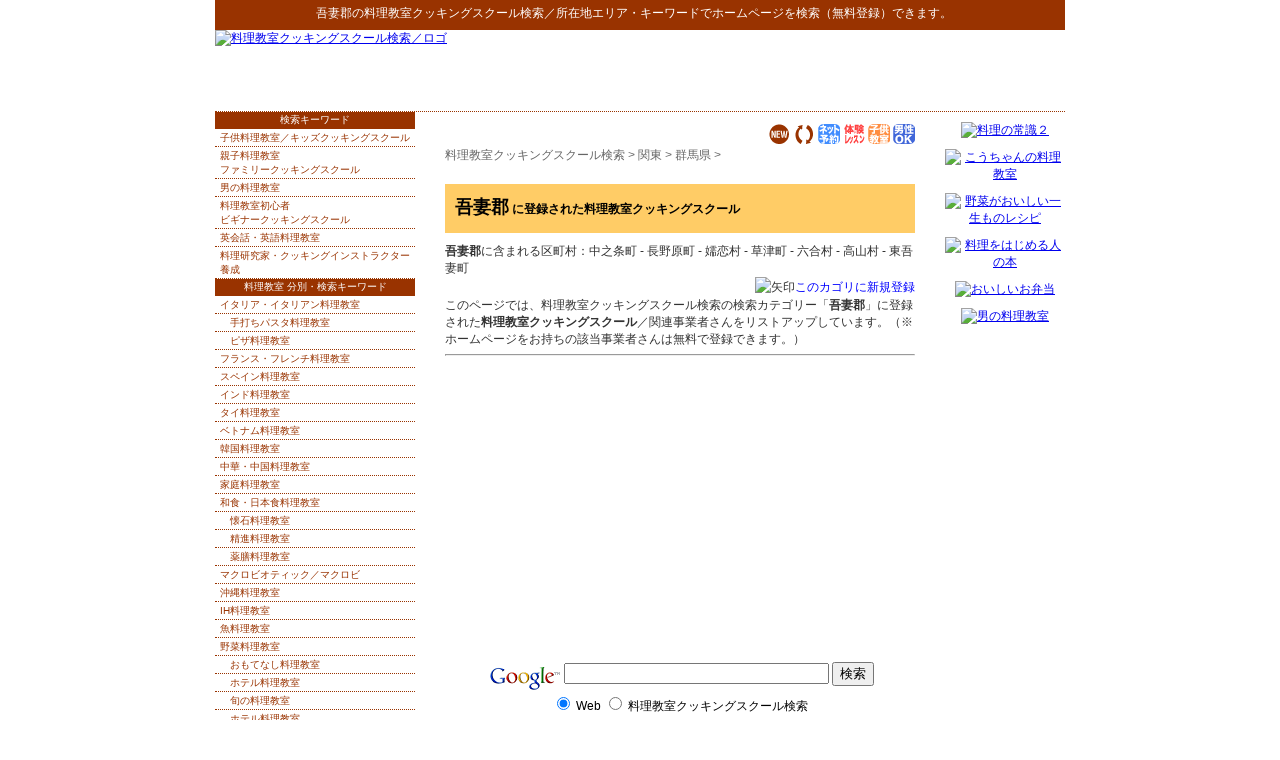

--- FILE ---
content_type: text/html; charset=shift_jis
request_url: http://xn--qev043a.xn--wbtt9tu4c3s1a.jp/ys/03_07_17.html
body_size: 5179
content:
<!DOCTYPE HTML PUBLIC "-//W3C//DTD HTML 4.01 Transitional//EN" "http://www.w3.org/TR/html4/loose.dtd">
<html lang="ja">
<head>
<meta http-equiv="Content-Type" content="text/html; charset=Shift_JIS">
<title>吾妻郡の料理教室クッキングスクール検索＆無料登録サイト</title>
<meta name="description" content="吾妻郡の料理教室クッキングスクールを探している方、人気のキーワードで料理教室クッキングスクールのホームページ検索＆無料登録ができます。">
<meta name="keywords" content="吾妻郡,料理教室クッキングスクール検索,リンク,ホームページ登録">
<meta http-equiv="Content-Style-Type" content="text/css">
<meta http-equiv="Content-Script-Type" content="text/javascript">
<LINK rel="stylesheet" href="../text.css" type="text/css">
<link rel="alternate" type="application/rss+xml" title="RSS = 料理教室クッキングスクール検索 更新情報" href="rss.rdf">
<link rel="Shortcut Icon" href="../favicon.ico" type="image/x-icon">

</head>
<body>
<div id="header0">
<p><strong>吾妻郡</strong>の<a href="http://xn--qev043a.xn--wbtt9tu4c3s1a.jp/">料理教室クッキングスクール検索</a>／所在地エリア・キーワードでホームページを検索（無料登録）できます。<a name="top">　</a></p>
</div><!--header0-->

<div id="header">
<p><a href="http://xn--qev043a.xn--wbtt9tu4c3s1a.jp/"><img src="http://xn--qev043a.xn--wbtt9tu4c3s1a.jp/img/rogo.jpg" alt="料理教室クッキングスクール検索／ロゴ" width="380" height="80"></a></p>

<div id="header_ad">

<script type="text/javascript"><!--
google_ad_client = "pub-2175296053876388";
/* 468x60, header */
google_ad_slot = "0055349495";
google_ad_width = 468;
google_ad_height = 60;
//-->
</script>
<script type="text/javascript"
src="http://pagead2.googlesyndication.com/pagead/show_ads.js">
</script>

</div>
</div><!--header-->

<div id="layout">

<div id="main">
<div id="center">
<div id="content">

<!-- メニューバー -->
<div class="right">
<a href="http://xn--qev043a.xn--wbtt9tu4c3s1a.jp/ys/yomi.cgi?mode=new"><img src="http://xn--qev043a.xn--wbtt9tu4c3s1a.jp/ys/img/new.gif" width="22" height="22" alt="新着サイト"></a> 
<a href="http://xn--qev043a.xn--wbtt9tu4c3s1a.jp/ys/yomi.cgi?mode=m2"><img src="http://xn--qev043a.xn--wbtt9tu4c3s1a.jp/ys/img/m2.gif" width="22" height="22" alt="相互リンク"></a> 
<a href="http://xn--qev043a.xn--wbtt9tu4c3s1a.jp/ys/yomi.cgi?mode=m3"><img src="http://xn--qev043a.xn--wbtt9tu4c3s1a.jp/ys/img/m3.gif" width="22" height="22" alt="ネット予約可"></a> 
<a href="http://xn--qev043a.xn--wbtt9tu4c3s1a.jp/ys/yomi.cgi?mode=m4"><img src="http://xn--qev043a.xn--wbtt9tu4c3s1a.jp/ys/img/m4.gif" width="22" height="22" alt="体験レッスン有り"></a> 
<a href="http://xn--qev043a.xn--wbtt9tu4c3s1a.jp/ys/yomi.cgi?mode=m5"><img src="http://xn--qev043a.xn--wbtt9tu4c3s1a.jp/ys/img/m5.gif" width="22" height="22" alt="子供教室あり"></a> 
<a href="http://xn--qev043a.xn--wbtt9tu4c3s1a.jp/ys/yomi.cgi?mode=m6"><img src="http://xn--qev043a.xn--wbtt9tu4c3s1a.jp/ys/img/m6.gif" width="22" height="22" alt="男性OK"></a>
</div>

<!-- ナビゲーションバー = pankuzu -->
<div id="pankuzu">
<a href="http://xn--qev043a.xn--wbtt9tu4c3s1a.jp/">料理教室クッキングスクール検索</a> &gt; 
<a href="http://xn--qev043a.xn--wbtt9tu4c3s1a.jp/ys/03.html">関東</a> &gt; <a href="http://xn--qev043a.xn--wbtt9tu4c3s1a.jp/ys/03_07.html">群馬県</a> &gt; <!--pankuzu--></div>

<!-- google_ad_section_start -->

<h3>吾妻郡<span class="M"> に登録された料理教室クッキングスクール</span></h3>

<!-- google_ad_section_end -->

<p class='inyou'><strong>吾妻郡</strong>に含まれる区町村：中之条町 - 長野原町 - 嬬恋村 - 草津町 - 六合村 - 高山村 - 東吾妻町</p>

<div id="mid"><ul><li></li>
</ul></div>
<p class=regist><img src="http://xn--qev043a.xn--wbtt9tu4c3s1a.jp/img/allow.gif" alt="矢印" width="21" height="16"><a href="http://xn--qev043a.xn--wbtt9tu4c3s1a.jp/ys/regist_ys.cgi?mode=regist&amp;kt=03_07_17">このカゴリに新規登録</a></p>
<p class="inyou">このページでは、料理教室クッキングスクール検索の検索カテゴリー「<strong>吾妻郡</strong>」に登録された<strong>料理教室クッキングスクール</strong>／関連事業者さんをリストアップしています。（※ホームページをお持ちの該当事業者さんは無料で登録できます。）</p>

<hr>

<blockquote>
<script type="text/javascript"><!--
google_ad_client = "pub-2175296053876388";
google_alternate_ad_url = "http://xn--qev043a.xn--wbtt9tu4c3s1a.jp/";
google_ad_width = 336;
google_ad_height = 280;
google_ad_format = "336x280_as";
google_ad_type = "text";
//2007-10-07: 336_280, ys
google_ad_channel = "7326468143+7971286892";
google_color_border = "FFFFFF";
google_color_bg = "FFFFFF";
google_color_link = "0000FF";
google_color_text = "000000";
google_color_url = "FFFFFF";
//-->
</script>
<script type="text/javascript"
  src="http://pagead2.googlesyndication.com/pagead/show_ads.js">
</script>
<br>

</blockquote>

<div class="center">
<!-- SiteSearch Google -->
<form method="get" action="http://xn--qev043a.xn--wbtt9tu4c3s1a.jp/result/">
<img src="http://www.google.com/logos/Logo_25wht.gif" alt="Google" align="middle">
<input type="hidden" name="domains" value="xn--qev043a.xn--wbtt9tu4c3s1a.jp">
<label for="sbi" style="display: none">検索用語を入力</label>
<input type="text" name="q" size="31" maxlength="100" value="" id="sbi">
<label for="sbb" style="display: none">検索フォームを送信</label>
<input type="submit" name="sa" value="検索" id="sbb">
<br>
<input type="radio" name="sitesearch" value="" checked id="ss0">
<label for="ss0" title="ウェブ検索">Web</label>
<input type="radio" name="sitesearch" value="xn--qev043a.xn--wbtt9tu4c3s1a.jp" id="ss1">
<label for="ss1" title="サイト内検索">料理教室クッキングスクール検索</label>
<input type="hidden" name="client" value="pub-2175296053876388">
<input type="hidden" name="forid" value="1">
<input type="hidden" name="channel" value="4124076962">
<input type="hidden" name="ie" value="Shift_JIS">
<input type="hidden" name="oe" value="Shift_JIS">
<input type="hidden" name="sig" value="JFkR593TBf6Y2Bjq">
<input type="hidden" name="cof" value="GALT:#999999;GL:1;DIV:#FFFFFF;VLC:663399;AH:center;BGC:FFFFFF;LBGC:FFFFFF;ALC:0000FF;LC:0000FF;T:000000;GFNT:999999;GIMP:999999;FORID:11">
<input type="hidden" name="hl" value="ja">
</form>
<!-- SiteSearch Google -->
</div>

<hr>

<div id="cr">- <a href="http://yomi.pekori.to">Yomi-Search Ver4.21</a> -</div>


<div id="area"><!-- #BeginLibraryItem "/Library/arealink.lbi" -->
<p>【吾妻郡 エリアのスポット検索】</p>
<ul>
<li><a href="http://xn--08jx23gomyubeba.xn--wbtt9tu4c3s1a.jp/ys/03_07_17.html">吾妻郡の着物着付け教室</a></li>
<li><a href="http://xn--48st21i.xn--wbtt9tu4c3s1a.jp/ys/03_07_17.html">吾妻郡の語学教室スクール</a></li>
<li><a href="http://xn--66v140h.xn--wbtt9tu4c3s1a.jp/ys/03_07_17.html">吾妻郡の音楽教室</a></li>
<li><a href="http://xn--68j402nx9w.xn--wbtt9tu4c3s1a.jp/ys/03_07_17.html">吾妻郡の話し方教室</a></li>
<li><a href="http://xn--cbku89qhhh.xn--wbtt9tu4c3s1a.jp/ys/03_07_17.html">吾妻郡の編み物教室</a></li>
<li><a href="http://xn--cl1ao2y.xn--wbtt9tu4c3s1a.jp/ys/03_07_17.html">吾妻郡の茶道教室</a></li>
<li><a href="http://xn--d9jvb0eza9527fuxj.xn--wbtt9tu4c3s1a.jp/ys/03_07_17.html">吾妻郡のそろばん珠算教室・塾</a></li>
<li><a href="http://xn--kckbt6t6c7195b2t2b.xn--wbtt9tu4c3s1a.jp/ys/03_07_17.html">吾妻郡の歌謡・カラオケ教室</a></li>
<li><a href="http://xn--kcsw49e.xn--wbtt9tu4c3s1a.jp/ys/03_07_17.html">吾妻郡の囲碁教室サロン</a></li>
<li><a href="http://xn--kput53e.xn--wbtt9tu4c3s1a.jp/ys/03_07_17.html">吾妻郡の手芸教室センター</a></li>
<li><a href="http://xn--p8s93yl6t38o.xn--wbtt9tu4c3s1a.jp/ys/03_07_17.html">吾妻郡の書道習字教室</a></li>
<li><a href="http://xn--pet001a.xn--wbtt9tu4c3s1a.jp/ys/03_07_17.html">吾妻郡の将棋教室クラブ</a></li>
<li><a href="http://xn--qev043a.xn--wbtt9tu4c3s1a.jp/ys/03_07_17.html">吾妻郡の料理教室クッキングスクール</a></li>
<li><a href="http://xn--qh1a671b.xn--wbtt9tu4c3s1a.jp/ys/03_07_17.html">吾妻郡の陶芸教室</a></li>
<li><a href="http://xn--sdkxbs9bi9158joesa.xn--wbtt9tu4c3s1a.jp/ys/03_07_17.html">吾妻郡の華道・フラワー教室</a></li>
<li><a href="http://xn--vekz86rrffp8bz6q.xn--wbtt9tu4c3s1a.jp/ys/03_07_17.html">吾妻郡の絵画・美術教室</a></li>
<li><a href="http://xn--wgv71aj50d22k.xn--wbtt9tu4c3s1a.jp/ys/03_07_17.html">吾妻郡の日本舞踊教室</a></li>
</ul>
<ul>
<li><a href="http://judo.s-p.jp/ys/03_07_17.html">吾妻郡の柔道教室・道場</a></li>
<li><a href="http://aikido.s-p.jp/ys/03_07_17.html">吾妻郡の合気道道場・教室</a></li>
<li><a href="http://kendo.s-p.jp/ys/03_07_17.html">吾妻郡の剣道教室・道場</a></li>
<li><a href="http://karate.s-p.jp/ys/03_07_17.html">吾妻郡の空手道場・教室</a></li>
<li><a href="http://taekwondo.s-p.jp/ys/03_07_17.html">吾妻郡のテコンドー道場・教室</a></li>
<li><a href="http://taekwondo.s-p.jp/ys/03_07_17.html">吾妻郡のテコンドー道場・教室</a></li>
<li><a href="http://kungfu.s-p.jp/ys/03_07_17.html">吾妻郡の拳法道場・教室</a></li>
<li><a href="http://boxing.s-p.jp/ys/03_07_17.html">吾妻郡のボクシングジム・教室</a></li>
<li><a href="http://gym.s-p.jp/ys/03_07_17.html">吾妻郡のフィットネスジム・スポーツクラブ</a></li>
</ul>
<ul>
<li><a href="http://golf.s-p.jp/ys/03_07_17.html">吾妻郡のゴルフ練習場・ショップ</a></li>
<li><a href="http://tennis.s-p.jp/ys/03_07_17.html">吾妻郡のテニススクール・ショップ</a></li>
<li><a href="http://swim.s-p.jp/ys/03_07_17.html">吾妻郡の水泳教室・スイミングスクール</a></li>
<li><a href="http://jyouba.s-p.jp/ys/03_07_17.html">吾妻郡の乗馬クラブ・教室</a></li>
<li><a href="http://dance.s-p.jp/ys/03_07_17.html">吾妻郡のダンススクール教室・ショップ</a></li>
<li><a href="http://ballroom.s-p.jp/ys/03_07_17.html">吾妻郡の社交ダンス教室・ショップ</a></li>
<li><a href="http://flamenco.s-p.jp/ys/03_07_17.html">吾妻郡のフラメンコ教室・ショップ</a></li>
<li><a href="http://ballet.s-p.jp/ys/03_07_17.html">吾妻郡のバレエ教室スクール・ショップ</a></li>
<li><a href="http://yoga.hp-p.net/ys/03_07_17.html">吾妻郡のヨガ教室・スタジオ</a></li>
</ul>
<ul>
<li><a href="http://pet.hp-p.net/ys/03_07_17.html">吾妻郡のペットショップ</a></li>
<li><a href="http://xn--tckhe9c7eqdzdc6em.xn--u9j2hxddz1oc0606iexrb.jp/ys/03_07_17.html">吾妻郡のペンション・コテージ</a></li>
<li><a href="http://xn--vek700k8jgfqgd34d.xn--u9j2hxddz1oc0606iexrb.jp/ys/03_07_17.html">吾妻郡の民宿・旅館・宿坊</a></li>
<li><a href="http://xn--ihq79iv1j30z.xn--u9j2hxddz1oc0606iexrb.jp/ys/03_07_17.html">不動産屋さん検索</a></li>
</ul>
<!-- #EndLibraryItem --></div>


<!--content--></div>
<!--center--></div>

<div id="left">
<div id="menulist">
<ul>
<li class="label">検索キーワード</li>
<li><a href="http://xn--qev043a.xn--wbtt9tu4c3s1a.jp/ys/20_01.html">子供料理教室／キッズクッキングスクール</a></li>
<li><a href="http://xn--qev043a.xn--wbtt9tu4c3s1a.jp/ys/20_02.html">親子料理教室<br>
ファミリークッキングスクール</a></li>
<li><a href="http://xn--qev043a.xn--wbtt9tu4c3s1a.jp/ys/20_03.html">男の料理教室</a></li>
<li><a href="http://xn--qev043a.xn--wbtt9tu4c3s1a.jp/ys/20_04.html">料理教室初心者<br>
ビギナークッキングスクール</a></li>
<li><a href="http://xn--qev043a.xn--wbtt9tu4c3s1a.jp/ys/20_05.html">英会話・英語料理教室</a></li>
<li><a href="http://xn--qev043a.xn--wbtt9tu4c3s1a.jp/ys/20_06.html">料理研究家・クッキングインストラクター養成</a></li>

<li class="label">料理教室 分別・検索キーワード</li>
<li><a href="http://xn--qev043a.xn--wbtt9tu4c3s1a.jp/ys/21_01.html">イタリア・イタリアン料理教室</a></li>
<li><a href="http://xn--qev043a.xn--wbtt9tu4c3s1a.jp/ys/21_02.html" class="sub">手打ちパスタ料理教室</a></li>
<li><a href="http://xn--qev043a.xn--wbtt9tu4c3s1a.jp/ys/21_03.html" class="sub">ピザ料理教室</a></li>
<li><a href="http://xn--qev043a.xn--wbtt9tu4c3s1a.jp/ys/21_04.html">フランス・フレンチ料理教室</a></li>
<li><a href="http://xn--qev043a.xn--wbtt9tu4c3s1a.jp/ys/21_05.html">スペイン料理教室</a></li>
<li><a href="http://xn--qev043a.xn--wbtt9tu4c3s1a.jp/ys/21_06.html">インド料理教室</a></li>
<li><a href="http://xn--qev043a.xn--wbtt9tu4c3s1a.jp/ys/21_07.html">タイ料理教室</a></li>
<li><a href="http://xn--qev043a.xn--wbtt9tu4c3s1a.jp/ys/21_08.html">ベトナム料理教室</a></li>
<li><a href="http://xn--qev043a.xn--wbtt9tu4c3s1a.jp/ys/21_09.html">韓国料理教室</a></li>
<li><a href="http://xn--qev043a.xn--wbtt9tu4c3s1a.jp/ys/21_10.html">中華・中国料理教室</a></li>
<li><a href="http://xn--qev043a.xn--wbtt9tu4c3s1a.jp/ys/21_11.html">家庭料理教室</a></li>
<li><a href="http://xn--qev043a.xn--wbtt9tu4c3s1a.jp/ys/21_12.html">和食・日本食料理教室</a></li>
<li><a href="http://xn--qev043a.xn--wbtt9tu4c3s1a.jp/ys/21_13.html" class="sub">懐石料理教室</a></li>
<li><a href="http://xn--qev043a.xn--wbtt9tu4c3s1a.jp/ys/21_14.html" class="sub">精進料理教室</a></li>
<li><a href="http://xn--qev043a.xn--wbtt9tu4c3s1a.jp/ys/21_15.html" class="sub">薬膳料理教室</a></li>
<li><a href="http://xn--qev043a.xn--wbtt9tu4c3s1a.jp/ys/21_16.html">マクロビオティック／マクロビ</a></li>
<li><a href="http://xn--qev043a.xn--wbtt9tu4c3s1a.jp/ys/21_17.html">沖縄料理教室</a></li>
<li><a href="http://xn--qev043a.xn--wbtt9tu4c3s1a.jp/ys/21_18.html">IH料理教室</a></li>
<li><a href="http://xn--qev043a.xn--wbtt9tu4c3s1a.jp/ys/21_19.html">魚料理教室</a></li>
<li><a href="http://xn--qev043a.xn--wbtt9tu4c3s1a.jp/ys/21_20.html">野菜料理教室</a></li>
<li><a href="http://xn--qev043a.xn--wbtt9tu4c3s1a.jp/ys/21_21.html" class="sub">おもてなし料理教室</a></li>
<li><a href="http://xn--qev043a.xn--wbtt9tu4c3s1a.jp/ys/21_22.html" class="sub">ホテル料理教室</a></li>
<li><a href="http://xn--qev043a.xn--wbtt9tu4c3s1a.jp/ys/21_23.html" class="sub">旬の料理教室</a></li>
<li><a href="http://xn--qev043a.xn--wbtt9tu4c3s1a.jp/ys/21_24.html" class="sub">ホテル料理教室</a></li>
<li><a href="http://xn--qev043a.xn--wbtt9tu4c3s1a.jp/ys/21_25.html" class="sub">レストラン料理教室</a></li>
<li><a href="http://xn--qev043a.xn--wbtt9tu4c3s1a.jp/ys/21_26.html" class="sub">出張料理教室</a></li>
<li><a href="http://xn--qev043a.xn--wbtt9tu4c3s1a.jp/ys/21_27.html">フードマエストロ</a></li>
<li><a href="http://xn--qev043a.xn--wbtt9tu4c3s1a.jp/ys/21_28.html">キッチンソムリエ</a></li>
<li><a href="http://xn--qev043a.xn--wbtt9tu4c3s1a.jp/ys/21_29.html">エコクッキングスクール</a></li>

<li class="label">ＭＥＮＵ</li>
<li>
<a href="http://feeds.feedburner.jp/cookings" rel="alternate" type="application/rss+xml"><img src="http://www.feedburner.com/fb/images/pub/feed-icon16x16.png" alt="rss" style="vertical-align:middle;border:0">&nbsp;RSSリーダーで購読する</a>
</li>
<li><a href="http://xn--qev043a.xn--wbtt9tu4c3s1a.jp/ys/sitemap.html">登録エリア一覧</a></li>
<li><a href="http://xn--qev043a.xn--wbtt9tu4c3s1a.jp/link/">リンクについて</a></li>
<li><a href="http://xn--qev043a.xn--wbtt9tu4c3s1a.jp/form2.html">「口コミ投稿」<br>
情報をお寄せください</a></li>
<li><a href="http://xn--qev043a.xn--wbtt9tu4c3s1a.jp/ys/regist_ys.cgi?mode=new" class="touroku">ホームページを<br>
新規登録する</a></li>
</ul>
<!--menulist--></div>

<script type="text/javascript"><!--
google_ad_client = "pub-2175296053876388";
/* 200x200, 教室.jp */
google_ad_slot = "2243078863";
google_ad_width = 200;
google_ad_height = 200;
//-->
</script>
<script type="text/javascript"
src="http://pagead2.googlesyndication.com/pagead/show_ads.js">
</script>


</div><!--left-->
</div><!--main-->

<div id="right"><!-- #BeginLibraryItem "/Library/料理クッキング_right.lbi" -->
<a href="http://www.amazon.co.jp/gp/product/4062742209?ie=UTF8&amp;tag=kyoushitsu-22&amp;linkCode=as2&amp;camp=247&amp;creative=1211&amp;creativeASIN=4062742209"><img src="http://xn--qev043a.xn--wbtt9tu4c3s1a.jp/img/4062742209.jpg" alt="料理の常識２" width="120" height="120" class="amazon"></a><img src="http://www.assoc-amazon.jp/e/ir?t=kyoushitsu-22&amp;l=as2&amp;o=9&amp;a=4062742209" width="1" height="1" alt=""><br>
<a href="http://www.amazon.co.jp/gp/product/4796658416?ie=UTF8&amp;tag=kyoushitsu-22&amp;linkCode=as2&amp;camp=247&amp;creative=1211&amp;creativeASIN=4796658416"><img src="http://xn--qev043a.xn--wbtt9tu4c3s1a.jp/img/4796658416.jpg" alt="こうちゃんの料理教室" width="120" height="120" class="amazon"></a><img src="http://www.assoc-amazon.jp/e/ir?t=kyoushitsu-22&amp;l=as2&amp;o=9&amp;a=4796658416" width="1" height="1" alt=""><br>
<a href="http://www.amazon.co.jp/gp/product/4822232581?ie=UTF8&amp;tag=kyoushitsu-22&amp;linkCode=as2&amp;camp=247&amp;creative=1211&amp;creativeASIN=4822232581"><img src="http://xn--qev043a.xn--wbtt9tu4c3s1a.jp/img/4822232581.jpg" alt="野菜がおいしい一生ものレシピ" width="120" height="120" class="amazon"></a><img src="http://www.assoc-amazon.jp/e/ir?t=kyoushitsu-22&amp;l=as2&amp;o=9&amp;a=4822232581" width="1" height="1" alt=""><br>
<a href="http://www.amazon.co.jp/gp/product/4873031575?ie=UTF8&amp;tag=kyoushitsu-22&amp;linkCode=as2&amp;camp=247&amp;creative=1211&amp;creativeASIN=4873031575"><img src="http://xn--qev043a.xn--wbtt9tu4c3s1a.jp/img/4873031575.jpg" alt="料理をはじめる人の本" width="120" height="120" class="amazon"></a><img src="http://www.assoc-amazon.jp/e/ir?t=kyoushitsu-22&amp;l=as2&amp;o=9&amp;a=4873031575" width="1" height="1" alt=""><br>
<a href="http://www.amazon.co.jp/gp/product/4391623498?ie=UTF8&amp;tag=kyoushitsu-22&amp;linkCode=as2&amp;camp=247&amp;creative=1211&amp;creativeASIN=4391623498"><img src="http://xn--qev043a.xn--wbtt9tu4c3s1a.jp/img/4391623498.jpg" alt="おいしいお弁当" width="120" height="120" class="amazon"></a><img src="http://www.assoc-amazon.jp/e/ir?t=kyoushitsu-22&amp;l=as2&amp;o=9&amp;a=4391623498" width="1" height="1" alt=""><br>
<a href="http://www.amazon.co.jp/gp/product/4056041237?ie=UTF8&amp;tag=kyoushitsu-22&amp;linkCode=as2&amp;camp=247&amp;creative=1211&amp;creativeASIN=4056041237"><img src="http://xn--qev043a.xn--wbtt9tu4c3s1a.jp/img/4056041237.jpg" alt="男の料理教室" width="120" height="120" class="amazon"></a><img src="http://www.assoc-amazon.jp/e/ir?t=kyoushitsu-22&amp;l=as2&amp;o=9&amp;a=4056041237" width="1" height="1" alt="">
<!-- #EndLibraryItem --></div>
<!--right-->
</div><!--layout--><!-- #BeginLibraryItem "/Library/料理クッキング_footer.lbi" -->
<div id="footer">
<p class="top"><a href="#top">▲このページのトップへ</a></p>
<p class="navi"><a href="http://xn--qev043a.xn--wbtt9tu4c3s1a.jp/">料理教室クッキングスクール検索</a> TOP ｜ <a href="http://xn--qev043a.xn--wbtt9tu4c3s1a.jp/immunity.html">免責事項</a> ｜ <a href="http://xn--qev043a.xn--wbtt9tu4c3s1a.jp/link/">リンクについて</a> ｜ <a href="http://xn--qev043a.xn--wbtt9tu4c3s1a.jp/link/00.html">相互リンク集</a> ｜ <a href="http://xn--qev043a.xn--wbtt9tu4c3s1a.jp/form.html">お問い合わせ</a></p>
<p class="copyright">Copyright(C) since 2008 <a href="http://xn--wbtt9tu4c3s1a.jp" class="copyright">教室検索.jp／ホームページパートナー</a> All Rights Reserved. </p>

</div><!--footer-->

<script type="text/javascript">
<!--
var gaJsHost = (("https:" == document.location.protocol) ? "https://ssl." : "http://www.");
document.write(unescape("%3Cscript src='" + gaJsHost + "google-analytics.com/ga.js' type='text/javascript'%3E%3C/script%3E"));
//-->
</script>
<script type="text/javascript">
<!--
var pageTracker = _gat._getTracker("UA-2991097-28");
pageTracker._initData();
pageTracker._trackPageview();
//-->
</script>
<!-- #EndLibraryItem --></body>
</html>


--- FILE ---
content_type: text/html; charset=utf-8
request_url: https://www.google.com/recaptcha/api2/aframe
body_size: 263
content:
<!DOCTYPE HTML><html><head><meta http-equiv="content-type" content="text/html; charset=UTF-8"></head><body><script nonce="SPIlfgIcdnA7EunI2dTsCA">/** Anti-fraud and anti-abuse applications only. See google.com/recaptcha */ try{var clients={'sodar':'https://pagead2.googlesyndication.com/pagead/sodar?'};window.addEventListener("message",function(a){try{if(a.source===window.parent){var b=JSON.parse(a.data);var c=clients[b['id']];if(c){var d=document.createElement('img');d.src=c+b['params']+'&rc='+(localStorage.getItem("rc::a")?sessionStorage.getItem("rc::b"):"");window.document.body.appendChild(d);sessionStorage.setItem("rc::e",parseInt(sessionStorage.getItem("rc::e")||0)+1);localStorage.setItem("rc::h",'1769081642172');}}}catch(b){}});window.parent.postMessage("_grecaptcha_ready", "*");}catch(b){}</script></body></html>

--- FILE ---
content_type: text/css
request_url: http://xn--qev043a.xn--wbtt9tu4c3s1a.jp/text.css
body_size: 3441
content:
body {margin: 0px auto;font-family: verdana, "�ｭ�ｳ �ｰ繧ｴ繧ｷ繝�け", "繝偵Λ繧ｮ繝惹ｸｸ繧ｴ Pro W4", Helvetica;
	width: 850px;padding: 0px;font-size: 12px;background-color: #FFF;text-align: center;}
.SS {font-size: 9px;}
.S {font-size: 10px;line-height: normal;}
.M {font-size: 12px;}
.ML {font-size: 16px;line-height: 150%;font-weight: bold;}
.L {font-size: 18px;font-weight: bolder;}
.LL {font-size: 24px;}
.XL {font-size: 36px;}

.Sred {font-size: 10px; color: #C00;}
.red {color: #F00;}
.red2 {color: #900;}
.red3 {color: #F93;}
.red4 {color: #930;}
.blue {color: #00F;}

.normal {font-weight: normal;margin-top: 10px;}

.center {text-align: center; padding: 2px;}
.right {text-align: right;}

.clear {clear: both;}

.submit {
	background-color:#F0EBEB;
	border-top: 1px solid #CCC;
	border-right: 1px solid #666;
	border-bottom: 1px solid #666;
	border-left: 1px solid #CCC;
	font-size: 14px;
	padding: 5px;
}
.textform {
	border-top: 1px solid #666;
	border-right: 1px solid #CCC;
	border-bottom: 1px solid #CCC;
	border-left: 1px solid #666;
	font-size: 14px;
	line-height: normal;
}
input {}
input:focus,input:active,input:hover {}

strong {font-weight: bold;}
strong.red {color: #F00;}
strong.marker {color: #000;background-color: #FFCCCC;padding: 5px;margin-right: 3px;margin-left: 3px;}
em {font-style: normal;color: #C00;text-decoration: underline;}

table {margin: 0px;padding: 0px;border: 0px none;}
td {margin: 0px;padding: 0px;border: 0px none;}
img {border: 0px none;margin: 0px;padding: 0px;}
blockquote {}

#header0 {
	background-color: #930;
	color: #FFF;
	white-space: nowrap;
	margin: 0px;
	padding: 0px;
	height: 30px;
	width: 850px;
}
#header0 p {margin: 0px;padding-top: 5px;}
#header0 strong {font-weight: normal;}
#header0 a {color: #FFF;text-decoration: none;}
#header {
	margin: 0px;
	border-bottom-style: dotted;
	border-bottom-width: 1px;
	border-bottom-color: #930;
	padding: 0px;
	width: 850px;
	text-align: left;
	height: 81px;
}
#header a {}
#header p {
	margin: 0px;
	padding: 0px;
	width: 352px;
	float: left;
	position: relative;
}
#header strong {font-weight: normal;}
#header_ad {
	float: right;
	width: 468px;
	padding-top: 10px;
	text-align: center;
	color: #930;
}

#footer {clear: both;background-color: #FFF;margin: 0px;padding-top: 30px;width: 850px;}
#footer a {color: #930;text-decoration: none;}
#footer a.copyright {color: #FFF;}
#footer p {font-size: 10px;margin: 0px;padding-top: 5px;padding-bottom: 10px;color: #930;white-space: nowrap;}
#footer p.top {text-align: right;border-bottom-width: 1px;border-bottom-style: dotted;border-bottom-color: #930;}
#footer p.navi {font-size: 12px;}
#footer p.copyright {color: #FFF;background-color: #930;text-align: center;display: block;}
#footer img.rogo {float: left;margin-right: 5px;}

#layout {
	margin: 0px;
	padding: 0px;
	width: 850px;
	border-bottom: 20px solid #FFF;
	clear: left;
}

#right {
	width: 120px;
	float: right;
	margin: 0px;
	padding: 10px 0px 0px;
}
#right a {}
#right ul {margin: 0px;padding: 0px;}
#right img {margin-bottom: 5px;margin-right: auto;margin-left: auto;}
#right img.amazon {
	margin-bottom: 10px;
}
#right p {
	margin: 0px;
	line-height: 15px;
	text-align: center;
	padding: 0px;
}

#main {text-align: left;width: 720px;float: left;margin: 0px;padding: 0px;}
#main a:link,#main a:visited {text-decoration : none;color : #00F;}
#main a:hover,#main a:active,#main a:focus {text-decoration : underline;color : #00F;}

#left {
	width: 200px;
	float: left;
	margin: 0px;
	padding: 0px;
	text-align: left;
}

#menulist {
	padding-bottom: 10px;
}
#menulist ul {margin: 0px;padding: 0px;}
#menulist ul li {
	font-size: 10px;
	list-style-type: none;
	margin: 0px;
	padding: 0px;
	border-bottom-width: 1px;
	border-bottom-style: dotted;
	border-bottom-color: #930;
	text-align: left;
}
#menulist ul li.label {
	text-align: center;
	color: #FFF;
	background-color: #930;
	padding: 1px;
}
#menulist a {
	text-decoration: none;
	display: block;
	padding-left: 5px;
	padding-top: 2px;
	padding-bottom: 1px;
}
#menulist a.touroku {
	background-image: url(img/allow.gif);
	background-repeat: no-repeat;
	background-position: 10px center;
	padding-top: 5px;
	padding-bottom: 5px;
	text-align: right;
	padding-right: 10px;
}
#menulist a.sub {
	padding-left: 15px;
}
#menulist a.label {
	font-size: 14px;
	padding-top: 5px;
	padding-bottom: 3px;
}
#menulist a:link,#menulist a:visited {color: #930;}  
#menulist a:hover,#menulist a:active,#menulist a:focus {
	background-color: #FC6;
	display: block;
	text-decoration: none;
}
#menulist img {margin-top: 5px;margin-bottom: 5px;}

#center {
	width: 510px;
	float: right;
	margin: 0px;
	padding: 0px;
	text-align: center;
}
#content {
	text-align: left;
	width: 470px;
	padding: 0px;
	margin-top: 10px;
	margin-bottom: 0px;
	margin-left: auto;
	margin-right: auto;
}
#content a.hide {color: #900;text-decoration: none;}
#content p {margin-top: 20px;margin-bottom: 15px;letter-spacing: 1px;font-size: 16px;line-height: 170%;color: #333;}
#content p.space {margin-top: 40px;}
#content p.gray {color: #333;}
#content p.L {font-size: 18px;}
#content p.LL {font-size: 24px;font-weight: bold;color: #036;}
#content p.regist {
	letter-spacing: normal;
	text-align: right;
	font-size: 12px;
	margin: 0px;
	clear: both;
}
#content h1 {
	font-size: 30px;
	margin-bottom: 20px;
	font-family: "繝偵Λ繧ｮ繝手ｧ偵ざ Pro W6";
	color: #930;
	letter-spacing: 1px;
	line-height: normal;
	margin-top: 20px;
	font-weight: bolder;
	clear: both;
}
#content h2 {
	font-size: 20px;
	margin-bottom: 20px;
	font-family: "繝偵Λ繧ｮ繝惹ｸｸ繧ｴ Pro W4";
	margin-top: 40px;
	color: #930;
	font-weight: bolder;
	border-left-width: 10px;
	border-left-style: solid;
	border-left-color: #930;
	padding-left: 10px;
	letter-spacing: 1px;
}
#content h3 {
	font-size: 18px;
	margin-top: 20px;
	margin-bottom: 10px;
	font-family: "繝偵Λ繧ｮ繝手ｧ偵ざ Pro W6";
	line-height: 150%;
	clear: both;
	background-color: #FC6;
	padding: 10px;
}
#content ul {
	margin-top: 25px;
	margin-bottom: 50px;
	margin-right: 0px;
}
#content li {
	margin-bottom: 20px;
	margin-left: 20px;
	font-weight: normal;
	font-size: 16px;
	list-style-type: circle;
}
#content li.label {
	font-size: 16px;
	font-weight: bold;
	list-style-image: url(img/allow.gif);
	border-bottom-width: 1px;
	border-bottom-style: dotted;
	border-bottom-color: #999;
	list-style-type: circle;
}
#content ol li {
	margin-bottom: 1em;
	font-weight: normal;
	list-style-type: decimal;
	line-height: 150%;
}
#content img.header_ad {margin-bottom: .5em;margin-left: 1em;float: right;}
#content img.left_top {margin-bottom: 0.5em;float: left;margin-right: 1em;}
#content img.center_top {margin-bottom: 0.5em;margin-right: 1em;text-align: center;}
#content td {}

#form td {white-space: nowrap;padding: 7px 4px 7px 10px;text-align: left;font-size: 12px;
	vertical-align: top;border-bottom-width: 1px;border-bottom-style: dotted;border-bottom-color: #630;}
#form td.red {color: #F00;padding: 0px;}
#form td.form2 {text-align: center;padding: 10px;font-size: 14px;}
#form td.center {text-align: center;}
#form th {white-space: nowrap;text-align: right;font-size: 10px;background-color: #8D6740;font-weight: normal;color: #FFF;}
#form table {background-color: #FFC;border: 1px solid #8D6740;}
#pankuzu {font-size: 12px;color: #666;letter-spacing: normal;}
#pankuzu p {font-size: 12px;color: #666;letter-spacing: normal;}
#pankuzu a,#pankuzu a:link,#pankuzu a:visited {color: #666;text-decoration: none;}
#pankuzu a:hover,#pankuzu a:active {color : #C00;}

#hyou {font-size: 14px;line-height: 150%;}
#hyou th {
	vertical-align: top;
	padding: 10px;
	background-color: #FC6;
	white-space: nowrap;
	border-bottom: 1px solid #930;
	border-left: 1px solid #930;
	color: #333;
	text-align: left;
	font-size: 12px;
	line-height: normal;
}
#hyou th.head {
	background-color: #930;
	border: 1px solid #930;
	color: #FFF;
	font-size: 10px;
	line-height: normal;
	padding: 0px;
}
#hyou td {
	padding: 10px;
	border-right: 1px solid #930;
	border-bottom: 1px solid #930;
	line-height: normal;
}

#hyou_link {line-height: normal;font-size: 10px;}
#hyou_link th {
	white-space: nowrap;
	border-bottom: 1px dashed #CCC;
	font-size: 12px;
	padding-top: 5px;
	padding-bottom: 5px;
	padding-right: 5px;
	color: #930;
}
#hyou_link td {padding: 5px;border-bottom: 1px dashed #CCC;}
#hyou_link a:link,#hyou_link a:visited {color: #930;text-decoration: none;}
#hyou_link th.title {
	vertical-align: top;
	padding: 10px;
	background-color: #FC6;
	white-space: nowrap;
	text-align: left;
	border: none;
	color: #930;
}


#hyou_category {padding-left: 20px;}
#hyou_category table {
	line-height: normal;
	font-size: 14px;
	text-align: center;
	margin-right: auto;
	margin-left: auto;
}
#hyou_category td {
	text-align: left;
	padding-top: 3px;
	padding-bottom: 3px;
	vertical-align: top;
}
#hyou_category p {
	letter-spacing: 0em;
	color: #999;
	margin: 0px;
	padding: 0px;
	font-size: 14px;
}
#hyou_category td.bottom {border-top: 1px dotted #333;width: 55%;padding-top: 10px;}
#hyou_category td.bottom2 {border-top: 1px dotted #333;padding-top: 10px;}

#linksite {padding-top: 10px;padding-right: 10px;padding-left: 10px;}


#newsite {padding-top: 10px;padding-right: 10px;padding-left: 10px;}
#newsite a:link,#newsite a:visited {text-decoration : none;color : #333;}
#newsite a:hover,#newsite a:active,#newsite a:focus {text-decoration : underline;color : #00F;}
#newsite ul {margin: 0px;padding: 0px;}
#newsite li {font-size: 12px;list-style: none;margin: 0px 0px 5px;border-bottom-width: 1px;border-bottom-style: dotted;border-bottom-color: #666;padding: 0px;}
#newsite p.date {color: #666;font-size: 9px;margin: 0px;padding: 0px;}

#creditfooter {display: none;}

#newsblog {border: 3px dotted #999;padding: 10px;margin-bottom: 10px;}
#newsblog p.feedTitle {font-size: 16px;font-weight: bolder;text-align: center;margin-top: 0px;}
#newsblog a:link,#newsblog a:visited {text-decoration : none;color : #333;}
#newsblog a:hover,#newsblog a:active,#newsblog a:focus {text-decoration : underline;color : #00F;}
#newsblog ul {margin: 0px;padding: 0px;}
#newsblog li {font-size: 14px;margin: 0px 0px 5px;padding: 0px;list-style: inside;}
#newsblog p.date {color: #666;font-size: 9px;margin: 0px;padding: 0px;text-align: right;}





#cr {
	font-size: 10px;
	text-align: center;
	font-style: italic;
	color: #999;
	margin-bottom: 20px;
	padding: 0px;
	margin-top: 0px;
}
#cr a,#cr a:link,#cr a:visited {color: #999;text-decoration: none;}

#kt table {width: 95%;font-size: 14px;margin-right: auto;margin-left: auto;}
#kt td {padding: 5px;}


#search {
	background-color: #FC6;
	border: 5px solid #FC6;
	margin-top: 10px;
	display: block;
	text-align: center;
	padding-top: 5px;
}

#link {text-align: center;}
#link a {line-height: 0px;padding: 0px;margin: 0px;}

#sougolink {font-size: 12px;line-height: normal;}
#sougolink li {
	font-size: 12px;
	line-height: normal;
	margin-top: 0px;
	margin-right: 0px;
	margin-bottom: 10px;
	margin-left: 0px;
	color: #666;
}


.mokuji {
	font-size: 12px;
	line-height: normal;
	padding-top: 10px;
	padding-bottom: 10px;
	clear: both;
}

#content p.inyou {
	margin: 0px;
	padding: 0px;
	font-size: 12px;
	line-height: normal;
	letter-spacing: normal;
}
#content .marker {
	padding: 10px;
	border: 3px dotted #930;
}
#content p.title {
	font-size: 12px;
	font-weight: bold;
	margin: 0px;
	letter-spacing: 0em;
	clear: both;
	line-height: 150%;
}
#content .coment {
	color: #333;
	font-size: 12px;
	margin: 0px;
}
#content .log {
	color: #999;
	font-size: 10px;
	margin: 0px;
	line-height: normal;
	padding-bottom: 10px;
}
#content img.right_top {
	margin-bottom: 10px;
	float: right;
	margin-left: 10px;
}
#content p.coment {
	color: #333;
	font-size: 12px;
	margin: 0px;
	letter-spacing: 0em;
	line-height: normal;
	padding: 0px;
}
#content .option {
	color: #336699;
	font-size: 10px;
}

#mid ul{margin: 0px;padding: 0px 20px;}
#mid li{font-size:8pt;color: #999;margin: 0px;padding: 0px;list-style: none;}

#shimailink {padding-top: 10px;font-size: 10px;color: #666;padding-bottom: 10px;}
#shimailink a:link,#shimailink a:visited {color: #666;text-decoration: none;}  
#shimailink a:hover,#shimailink a:active,#shimailink a:focus {color: #C00;}
#shimailink p {letter-spacing: normal;margin: 0px;padding: 0px;}
#shimailink ul {margin: 0px;padding: 10px 0px 0px;}
#shimailink li {margin: 0px;padding: 0px;list-style: none;}

#etc {color: #666;}
#etc a,#etc a:link,#etc a:visited {color: #666;text-decoration: none;}
#etc a:hover,#etc a:active {color : #C00;}
#etc p {font-size: 10px;letter-spacing: normal;line-height: normal;}
#etc ul {margin: 0px;padding: 0px;}
#etc li {font-size: 10px;margin: 0px;padding: 0px;list-style: none;float: left;width: 50%;}

#area {color: #666;}
#area a,#area a:link,#area a:visited {color: #666;text-decoration: none;}
#area a:hover,#area a:active {color : #C00;}
#area p {font-size: 10px;letter-spacing: normal;line-height: normal;padding-top: 10px;;clear: left}
#area ul {margin: 0px;padding: 0px;}
#area li {font-size: 10px;margin: 0px;padding: 0px;list-style: none;float: left;width: 50%;}

